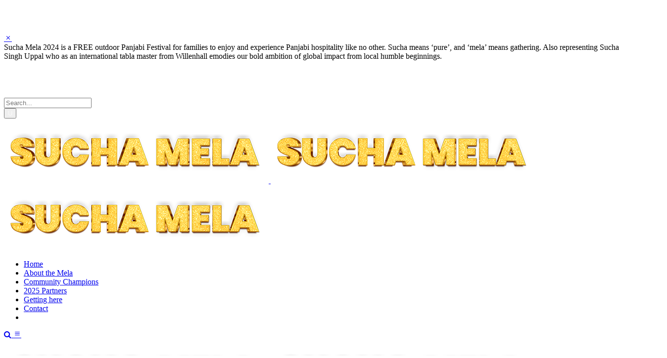

--- FILE ---
content_type: text/html; charset=UTF-8
request_url: https://www.suchamela.com/2017/04/19/ralph-jackson/
body_size: 18917
content:
<!DOCTYPE html>
<html lang="en-GB">
<head>
    	
        <meta charset="UTF-8"/>
        <meta name="format-detection" content="telephone=no">
        <link rel="profile" href="http://gmpg.org/xfn/11"/>
        <link rel="pingback" href="https://www.suchamela.com/xmlrpc.php"/>

	            <meta name="viewport" content="width=device-width,initial-scale=1,user-scalable=no">
			<title>Ralph Jackson &#8211; Sucha Mela Festival </title>
<script type="application/javascript">var qodefCoreAjaxUrl = "https://www.suchamela.com/wp-admin/admin-ajax.php"</script><script type="application/javascript">var QodefAjaxUrl = "https://www.suchamela.com/wp-admin/admin-ajax.php"</script><meta name='robots' content='max-image-preview:large' />
<link rel='dns-prefetch' href='//fonts.googleapis.com' />
<link rel="alternate" type="application/rss+xml" title="Sucha Mela Festival  &raquo; Feed" href="https://www.suchamela.com/feed/" />
<link rel="alternate" type="application/rss+xml" title="Sucha Mela Festival  &raquo; Comments Feed" href="https://www.suchamela.com/comments/feed/" />
<link rel="alternate" type="application/rss+xml" title="Sucha Mela Festival  &raquo; Ralph Jackson Comments Feed" href="https://www.suchamela.com/2017/04/19/ralph-jackson/feed/" />
<link rel="alternate" title="oEmbed (JSON)" type="application/json+oembed" href="https://www.suchamela.com/wp-json/oembed/1.0/embed?url=https%3A%2F%2Fwww.suchamela.com%2F2017%2F04%2F19%2Fralph-jackson%2F" />
<link rel="alternate" title="oEmbed (XML)" type="text/xml+oembed" href="https://www.suchamela.com/wp-json/oembed/1.0/embed?url=https%3A%2F%2Fwww.suchamela.com%2F2017%2F04%2F19%2Fralph-jackson%2F&#038;format=xml" />
<style id='wp-img-auto-sizes-contain-inline-css' type='text/css'>
img:is([sizes=auto i],[sizes^="auto," i]){contain-intrinsic-size:3000px 1500px}
/*# sourceURL=wp-img-auto-sizes-contain-inline-css */
</style>
<style id='wp-emoji-styles-inline-css' type='text/css'>

	img.wp-smiley, img.emoji {
		display: inline !important;
		border: none !important;
		box-shadow: none !important;
		height: 1em !important;
		width: 1em !important;
		margin: 0 0.07em !important;
		vertical-align: -0.1em !important;
		background: none !important;
		padding: 0 !important;
	}
/*# sourceURL=wp-emoji-styles-inline-css */
</style>
<link rel='stylesheet' id='wp-block-library-css' href='https://www.suchamela.com/wp-includes/css/dist/block-library/style.min.css?ver=6.9' type='text/css' media='all' />
<style id='global-styles-inline-css' type='text/css'>
:root{--wp--preset--aspect-ratio--square: 1;--wp--preset--aspect-ratio--4-3: 4/3;--wp--preset--aspect-ratio--3-4: 3/4;--wp--preset--aspect-ratio--3-2: 3/2;--wp--preset--aspect-ratio--2-3: 2/3;--wp--preset--aspect-ratio--16-9: 16/9;--wp--preset--aspect-ratio--9-16: 9/16;--wp--preset--color--black: #000000;--wp--preset--color--cyan-bluish-gray: #abb8c3;--wp--preset--color--white: #ffffff;--wp--preset--color--pale-pink: #f78da7;--wp--preset--color--vivid-red: #cf2e2e;--wp--preset--color--luminous-vivid-orange: #ff6900;--wp--preset--color--luminous-vivid-amber: #fcb900;--wp--preset--color--light-green-cyan: #7bdcb5;--wp--preset--color--vivid-green-cyan: #00d084;--wp--preset--color--pale-cyan-blue: #8ed1fc;--wp--preset--color--vivid-cyan-blue: #0693e3;--wp--preset--color--vivid-purple: #9b51e0;--wp--preset--gradient--vivid-cyan-blue-to-vivid-purple: linear-gradient(135deg,rgb(6,147,227) 0%,rgb(155,81,224) 100%);--wp--preset--gradient--light-green-cyan-to-vivid-green-cyan: linear-gradient(135deg,rgb(122,220,180) 0%,rgb(0,208,130) 100%);--wp--preset--gradient--luminous-vivid-amber-to-luminous-vivid-orange: linear-gradient(135deg,rgb(252,185,0) 0%,rgb(255,105,0) 100%);--wp--preset--gradient--luminous-vivid-orange-to-vivid-red: linear-gradient(135deg,rgb(255,105,0) 0%,rgb(207,46,46) 100%);--wp--preset--gradient--very-light-gray-to-cyan-bluish-gray: linear-gradient(135deg,rgb(238,238,238) 0%,rgb(169,184,195) 100%);--wp--preset--gradient--cool-to-warm-spectrum: linear-gradient(135deg,rgb(74,234,220) 0%,rgb(151,120,209) 20%,rgb(207,42,186) 40%,rgb(238,44,130) 60%,rgb(251,105,98) 80%,rgb(254,248,76) 100%);--wp--preset--gradient--blush-light-purple: linear-gradient(135deg,rgb(255,206,236) 0%,rgb(152,150,240) 100%);--wp--preset--gradient--blush-bordeaux: linear-gradient(135deg,rgb(254,205,165) 0%,rgb(254,45,45) 50%,rgb(107,0,62) 100%);--wp--preset--gradient--luminous-dusk: linear-gradient(135deg,rgb(255,203,112) 0%,rgb(199,81,192) 50%,rgb(65,88,208) 100%);--wp--preset--gradient--pale-ocean: linear-gradient(135deg,rgb(255,245,203) 0%,rgb(182,227,212) 50%,rgb(51,167,181) 100%);--wp--preset--gradient--electric-grass: linear-gradient(135deg,rgb(202,248,128) 0%,rgb(113,206,126) 100%);--wp--preset--gradient--midnight: linear-gradient(135deg,rgb(2,3,129) 0%,rgb(40,116,252) 100%);--wp--preset--font-size--small: 13px;--wp--preset--font-size--medium: 20px;--wp--preset--font-size--large: 36px;--wp--preset--font-size--x-large: 42px;--wp--preset--spacing--20: 0.44rem;--wp--preset--spacing--30: 0.67rem;--wp--preset--spacing--40: 1rem;--wp--preset--spacing--50: 1.5rem;--wp--preset--spacing--60: 2.25rem;--wp--preset--spacing--70: 3.38rem;--wp--preset--spacing--80: 5.06rem;--wp--preset--shadow--natural: 6px 6px 9px rgba(0, 0, 0, 0.2);--wp--preset--shadow--deep: 12px 12px 50px rgba(0, 0, 0, 0.4);--wp--preset--shadow--sharp: 6px 6px 0px rgba(0, 0, 0, 0.2);--wp--preset--shadow--outlined: 6px 6px 0px -3px rgb(255, 255, 255), 6px 6px rgb(0, 0, 0);--wp--preset--shadow--crisp: 6px 6px 0px rgb(0, 0, 0);}:where(.is-layout-flex){gap: 0.5em;}:where(.is-layout-grid){gap: 0.5em;}body .is-layout-flex{display: flex;}.is-layout-flex{flex-wrap: wrap;align-items: center;}.is-layout-flex > :is(*, div){margin: 0;}body .is-layout-grid{display: grid;}.is-layout-grid > :is(*, div){margin: 0;}:where(.wp-block-columns.is-layout-flex){gap: 2em;}:where(.wp-block-columns.is-layout-grid){gap: 2em;}:where(.wp-block-post-template.is-layout-flex){gap: 1.25em;}:where(.wp-block-post-template.is-layout-grid){gap: 1.25em;}.has-black-color{color: var(--wp--preset--color--black) !important;}.has-cyan-bluish-gray-color{color: var(--wp--preset--color--cyan-bluish-gray) !important;}.has-white-color{color: var(--wp--preset--color--white) !important;}.has-pale-pink-color{color: var(--wp--preset--color--pale-pink) !important;}.has-vivid-red-color{color: var(--wp--preset--color--vivid-red) !important;}.has-luminous-vivid-orange-color{color: var(--wp--preset--color--luminous-vivid-orange) !important;}.has-luminous-vivid-amber-color{color: var(--wp--preset--color--luminous-vivid-amber) !important;}.has-light-green-cyan-color{color: var(--wp--preset--color--light-green-cyan) !important;}.has-vivid-green-cyan-color{color: var(--wp--preset--color--vivid-green-cyan) !important;}.has-pale-cyan-blue-color{color: var(--wp--preset--color--pale-cyan-blue) !important;}.has-vivid-cyan-blue-color{color: var(--wp--preset--color--vivid-cyan-blue) !important;}.has-vivid-purple-color{color: var(--wp--preset--color--vivid-purple) !important;}.has-black-background-color{background-color: var(--wp--preset--color--black) !important;}.has-cyan-bluish-gray-background-color{background-color: var(--wp--preset--color--cyan-bluish-gray) !important;}.has-white-background-color{background-color: var(--wp--preset--color--white) !important;}.has-pale-pink-background-color{background-color: var(--wp--preset--color--pale-pink) !important;}.has-vivid-red-background-color{background-color: var(--wp--preset--color--vivid-red) !important;}.has-luminous-vivid-orange-background-color{background-color: var(--wp--preset--color--luminous-vivid-orange) !important;}.has-luminous-vivid-amber-background-color{background-color: var(--wp--preset--color--luminous-vivid-amber) !important;}.has-light-green-cyan-background-color{background-color: var(--wp--preset--color--light-green-cyan) !important;}.has-vivid-green-cyan-background-color{background-color: var(--wp--preset--color--vivid-green-cyan) !important;}.has-pale-cyan-blue-background-color{background-color: var(--wp--preset--color--pale-cyan-blue) !important;}.has-vivid-cyan-blue-background-color{background-color: var(--wp--preset--color--vivid-cyan-blue) !important;}.has-vivid-purple-background-color{background-color: var(--wp--preset--color--vivid-purple) !important;}.has-black-border-color{border-color: var(--wp--preset--color--black) !important;}.has-cyan-bluish-gray-border-color{border-color: var(--wp--preset--color--cyan-bluish-gray) !important;}.has-white-border-color{border-color: var(--wp--preset--color--white) !important;}.has-pale-pink-border-color{border-color: var(--wp--preset--color--pale-pink) !important;}.has-vivid-red-border-color{border-color: var(--wp--preset--color--vivid-red) !important;}.has-luminous-vivid-orange-border-color{border-color: var(--wp--preset--color--luminous-vivid-orange) !important;}.has-luminous-vivid-amber-border-color{border-color: var(--wp--preset--color--luminous-vivid-amber) !important;}.has-light-green-cyan-border-color{border-color: var(--wp--preset--color--light-green-cyan) !important;}.has-vivid-green-cyan-border-color{border-color: var(--wp--preset--color--vivid-green-cyan) !important;}.has-pale-cyan-blue-border-color{border-color: var(--wp--preset--color--pale-cyan-blue) !important;}.has-vivid-cyan-blue-border-color{border-color: var(--wp--preset--color--vivid-cyan-blue) !important;}.has-vivid-purple-border-color{border-color: var(--wp--preset--color--vivid-purple) !important;}.has-vivid-cyan-blue-to-vivid-purple-gradient-background{background: var(--wp--preset--gradient--vivid-cyan-blue-to-vivid-purple) !important;}.has-light-green-cyan-to-vivid-green-cyan-gradient-background{background: var(--wp--preset--gradient--light-green-cyan-to-vivid-green-cyan) !important;}.has-luminous-vivid-amber-to-luminous-vivid-orange-gradient-background{background: var(--wp--preset--gradient--luminous-vivid-amber-to-luminous-vivid-orange) !important;}.has-luminous-vivid-orange-to-vivid-red-gradient-background{background: var(--wp--preset--gradient--luminous-vivid-orange-to-vivid-red) !important;}.has-very-light-gray-to-cyan-bluish-gray-gradient-background{background: var(--wp--preset--gradient--very-light-gray-to-cyan-bluish-gray) !important;}.has-cool-to-warm-spectrum-gradient-background{background: var(--wp--preset--gradient--cool-to-warm-spectrum) !important;}.has-blush-light-purple-gradient-background{background: var(--wp--preset--gradient--blush-light-purple) !important;}.has-blush-bordeaux-gradient-background{background: var(--wp--preset--gradient--blush-bordeaux) !important;}.has-luminous-dusk-gradient-background{background: var(--wp--preset--gradient--luminous-dusk) !important;}.has-pale-ocean-gradient-background{background: var(--wp--preset--gradient--pale-ocean) !important;}.has-electric-grass-gradient-background{background: var(--wp--preset--gradient--electric-grass) !important;}.has-midnight-gradient-background{background: var(--wp--preset--gradient--midnight) !important;}.has-small-font-size{font-size: var(--wp--preset--font-size--small) !important;}.has-medium-font-size{font-size: var(--wp--preset--font-size--medium) !important;}.has-large-font-size{font-size: var(--wp--preset--font-size--large) !important;}.has-x-large-font-size{font-size: var(--wp--preset--font-size--x-large) !important;}
/*# sourceURL=global-styles-inline-css */
</style>

<style id='classic-theme-styles-inline-css' type='text/css'>
/*! This file is auto-generated */
.wp-block-button__link{color:#fff;background-color:#32373c;border-radius:9999px;box-shadow:none;text-decoration:none;padding:calc(.667em + 2px) calc(1.333em + 2px);font-size:1.125em}.wp-block-file__button{background:#32373c;color:#fff;text-decoration:none}
/*# sourceURL=/wp-includes/css/classic-themes.min.css */
</style>
<link rel='stylesheet' id='contact-form-7-css' href='https://usercontent.one/wp/www.suchamela.com/wp-content/plugins/contact-form-7/includes/css/styles.css?ver=6.0.6&media=1749671695' type='text/css' media='all' />
<link rel='stylesheet' id='qi-addons-for-elementor-grid-style-css' href='https://usercontent.one/wp/www.suchamela.com/wp-content/plugins/qi-addons-for-elementor/assets/css/grid.min.css?ver=1.9.1&media=1749671695' type='text/css' media='all' />
<link rel='stylesheet' id='qi-addons-for-elementor-helper-parts-style-css' href='https://usercontent.one/wp/www.suchamela.com/wp-content/plugins/qi-addons-for-elementor/assets/css/helper-parts.min.css?ver=1.9.1&media=1749671695' type='text/css' media='all' />
<link rel='stylesheet' id='qi-addons-for-elementor-style-css' href='https://usercontent.one/wp/www.suchamela.com/wp-content/plugins/qi-addons-for-elementor/assets/css/main.min.css?ver=1.9.1&media=1749671695' type='text/css' media='all' />
<link rel='stylesheet' id='mixtape-qodef-default-style-css' href='https://usercontent.one/wp/www.suchamela.com/wp-content/themes/mixtapewp/style.css?ver=6.9&media=1749671695' type='text/css' media='all' />
<link rel='stylesheet' id='mixtape-qodef-modules-plugins-css' href='https://usercontent.one/wp/www.suchamela.com/wp-content/themes/mixtapewp/assets/css/plugins.min.css?ver=6.9&media=1749671695' type='text/css' media='all' />
<link rel='stylesheet' id='mediaelement-css' href='https://www.suchamela.com/wp-includes/js/mediaelement/mediaelementplayer-legacy.min.css?ver=4.2.17' type='text/css' media='all' />
<link rel='stylesheet' id='wp-mediaelement-css' href='https://www.suchamela.com/wp-includes/js/mediaelement/wp-mediaelement.min.css?ver=6.9' type='text/css' media='all' />
<link rel='stylesheet' id='mixtape-qodef-modules-css' href='https://usercontent.one/wp/www.suchamela.com/wp-content/themes/mixtapewp/assets/css/modules.min.css?ver=6.9&media=1749671695' type='text/css' media='all' />
<style id='mixtape-qodef-modules-inline-css' type='text/css'>
/* generated in /customers/b/7/2/suchamela.com/httpd.www/wp-content/themes/mixtapewp/framework/modules/header/types/header-standard.php headerPerPageStyles function */
.postid-4856.qodef-header-standard .qodef-page-header .qodef-menu-area { border-bottom: none;}

/* generated in /customers/b/7/2/suchamela.com/httpd.www/wp-content/themes/mixtapewp/framework/modules/overlapping-content/functions.php mixtape_qodef_oc_content_top_padding function */
.postid-4856 .qodef-content .qodef-content-inner > .qodef-container .qodef-overlapping-content { padding: 75px 0 105px 0px;}

/* generated in /customers/b/7/2/suchamela.com/httpd.www/wp-content/themes/mixtapewp/framework/modules/footer/functions.php mixtape_qodef_footer_page_styles function */
body.postid-4856 footer { background-color: #000000;}

/* generated in /customers/b/7/2/suchamela.com/httpd.www/wp-content/themes/mixtapewp/functions.php mixtape_qodef_page_padding function */
.postid-4856 .qodef-content .qodef-content-inner > .qodef-container > .qodef-container-inner, .postid-4856 .qodef-content .qodef-content-inner > .qodef-full-width > .qodef-full-width-inner { padding: 75px 0 105px 0;}


.qodef-vertical-align-containers .qodef-position-center:before, .qodef-vertical-align-containers .qodef-position-left:before, .qodef-vertical-align-containers .qodef-position-right:before{
margin-right: 0;
}
/*# sourceURL=mixtape-qodef-modules-inline-css */
</style>
<link rel='stylesheet' id='mixtape-qodef-blog-css' href='https://usercontent.one/wp/www.suchamela.com/wp-content/themes/mixtapewp/assets/css/blog.min.css?ver=6.9&media=1749671695' type='text/css' media='all' />
<link rel='stylesheet' id='qodef-font_awesome-css' href='https://usercontent.one/wp/www.suchamela.com/wp-content/themes/mixtapewp/assets/css/font-awesome/css/font-awesome.min.css?ver=6.9&media=1749671695' type='text/css' media='all' />
<link rel='stylesheet' id='qodef-font_elegant-css' href='https://usercontent.one/wp/www.suchamela.com/wp-content/themes/mixtapewp/assets/css/elegant-icons/style.min.css?ver=6.9&media=1749671695' type='text/css' media='all' />
<link rel='stylesheet' id='qodef-ion_icons-css' href='https://usercontent.one/wp/www.suchamela.com/wp-content/themes/mixtapewp/assets/css/ion-icons/css/ionicons.min.css?ver=6.9&media=1749671695' type='text/css' media='all' />
<link rel='stylesheet' id='qodef-linea_icons-css' href='https://usercontent.one/wp/www.suchamela.com/wp-content/themes/mixtapewp/assets/css/linea-icons/style.css?ver=6.9&media=1749671695' type='text/css' media='all' />
<link rel='stylesheet' id='qodef-simple_line_icons-css' href='https://usercontent.one/wp/www.suchamela.com/wp-content/themes/mixtapewp/assets/css/simple-line-icons/simple-line-icons.css?ver=6.9&media=1749671695' type='text/css' media='all' />
<link rel='stylesheet' id='qodef-dripicons-css' href='https://usercontent.one/wp/www.suchamela.com/wp-content/themes/mixtapewp/assets/css/dripicons/dripicons.css?ver=6.9&media=1749671695' type='text/css' media='all' />
<link rel='stylesheet' id='qodef-ico_moon-css' href='https://usercontent.one/wp/www.suchamela.com/wp-content/themes/mixtapewp/assets/css/icomoon/css/icomoon.css?ver=6.9&media=1749671695' type='text/css' media='all' />
<link rel='stylesheet' id='qodef-linear_icons-css' href='https://usercontent.one/wp/www.suchamela.com/wp-content/themes/mixtapewp/assets/css/linear-icons/style.css?ver=6.9&media=1749671695' type='text/css' media='all' />
<link rel='stylesheet' id='mixtape-qodef-modules-responsive-css' href='https://usercontent.one/wp/www.suchamela.com/wp-content/themes/mixtapewp/assets/css/modules-responsive.min.css?ver=6.9&media=1749671695' type='text/css' media='all' />
<link rel='stylesheet' id='mixtape-qodef-blog-responsive-css' href='https://usercontent.one/wp/www.suchamela.com/wp-content/themes/mixtapewp/assets/css/blog-responsive.min.css?ver=6.9&media=1749671695' type='text/css' media='all' />
<link rel='stylesheet' id='mixtape-qodef-style-dynamic-responsive-css' href='https://usercontent.one/wp/www.suchamela.com/wp-content/themes/mixtapewp/assets/css/style_dynamic_responsive.css?media=1749671695?ver=1718725663' type='text/css' media='all' />
<link rel='stylesheet' id='mixtape-qodef-style-dynamic-css' href='https://usercontent.one/wp/www.suchamela.com/wp-content/themes/mixtapewp/assets/css/style_dynamic.css?media=1749671695?ver=1718725663' type='text/css' media='all' />
<link rel='stylesheet' id='js_composer_front-css' href='https://usercontent.one/wp/www.suchamela.com/wp-content/plugins/js_composer/assets/css/js_composer.min.css?ver=6.7.0&media=1749671695' type='text/css' media='all' />
<link rel='stylesheet' id='mixtape-qodef-google-fonts-css' href='https://fonts.googleapis.com/css?family=Poppins%3A100%2C100italic%2C200%2C200italic%2C300%2C300italic%2C400%2C400italic%2C500%2C500italic%2C600%2C600italic%2C700%2C700italic%2C800%2C800italic%2C900%2C900italic&#038;subset=latin%2Clatin-ext&#038;ver=1.0.0' type='text/css' media='all' />
<link rel='stylesheet' id='select2-css' href='https://usercontent.one/wp/www.suchamela.com/wp-content/themes/mixtapewp/framework/admin/assets/css/select2.min.css?ver=6.9&media=1749671695' type='text/css' media='all' />
<link rel='stylesheet' id='qodef-cpt-dashboard-style-css' href='https://usercontent.one/wp/www.suchamela.com/wp-content/plugins/select-core/core-dashboard/assets/css/core-dashboard.min.css?ver=6.9&media=1749671695' type='text/css' media='all' />
<style id='akismet-widget-style-inline-css' type='text/css'>

			.a-stats {
				--akismet-color-mid-green: #357b49;
				--akismet-color-white: #fff;
				--akismet-color-light-grey: #f6f7f7;

				max-width: 350px;
				width: auto;
			}

			.a-stats * {
				all: unset;
				box-sizing: border-box;
			}

			.a-stats strong {
				font-weight: 600;
			}

			.a-stats a.a-stats__link,
			.a-stats a.a-stats__link:visited,
			.a-stats a.a-stats__link:active {
				background: var(--akismet-color-mid-green);
				border: none;
				box-shadow: none;
				border-radius: 8px;
				color: var(--akismet-color-white);
				cursor: pointer;
				display: block;
				font-family: -apple-system, BlinkMacSystemFont, 'Segoe UI', 'Roboto', 'Oxygen-Sans', 'Ubuntu', 'Cantarell', 'Helvetica Neue', sans-serif;
				font-weight: 500;
				padding: 12px;
				text-align: center;
				text-decoration: none;
				transition: all 0.2s ease;
			}

			/* Extra specificity to deal with TwentyTwentyOne focus style */
			.widget .a-stats a.a-stats__link:focus {
				background: var(--akismet-color-mid-green);
				color: var(--akismet-color-white);
				text-decoration: none;
			}

			.a-stats a.a-stats__link:hover {
				filter: brightness(110%);
				box-shadow: 0 4px 12px rgba(0, 0, 0, 0.06), 0 0 2px rgba(0, 0, 0, 0.16);
			}

			.a-stats .count {
				color: var(--akismet-color-white);
				display: block;
				font-size: 1.5em;
				line-height: 1.4;
				padding: 0 13px;
				white-space: nowrap;
			}
		
/*# sourceURL=akismet-widget-style-inline-css */
</style>
<link rel='stylesheet' id='swiper-css' href='https://usercontent.one/wp/www.suchamela.com/wp-content/plugins/qi-addons-for-elementor/assets/plugins/swiper/8.4.5/swiper.min.css?ver=8.4.5&media=1749671695' type='text/css' media='all' />
<script type="text/javascript" src="https://www.suchamela.com/wp-includes/js/jquery/jquery.min.js?ver=3.7.1" id="jquery-core-js"></script>
<script type="text/javascript" src="https://www.suchamela.com/wp-includes/js/jquery/jquery-migrate.min.js?ver=3.4.1" id="jquery-migrate-js"></script>
<link rel="https://api.w.org/" href="https://www.suchamela.com/wp-json/" /><link rel="alternate" title="JSON" type="application/json" href="https://www.suchamela.com/wp-json/wp/v2/posts/4856" /><link rel="EditURI" type="application/rsd+xml" title="RSD" href="https://www.suchamela.com/xmlrpc.php?rsd" />
<meta name="generator" content="WordPress 6.9" />
<link rel="canonical" href="https://www.suchamela.com/2017/04/19/ralph-jackson/" />
<link rel='shortlink' href='https://www.suchamela.com/?p=4856' />
<style>[class*=" icon-oc-"],[class^=icon-oc-]{speak:none;font-style:normal;font-weight:400;font-variant:normal;text-transform:none;line-height:1;-webkit-font-smoothing:antialiased;-moz-osx-font-smoothing:grayscale}.icon-oc-one-com-white-32px-fill:before{content:"901"}.icon-oc-one-com:before{content:"900"}#one-com-icon,.toplevel_page_onecom-wp .wp-menu-image{speak:none;display:flex;align-items:center;justify-content:center;text-transform:none;line-height:1;-webkit-font-smoothing:antialiased;-moz-osx-font-smoothing:grayscale}.onecom-wp-admin-bar-item>a,.toplevel_page_onecom-wp>.wp-menu-name{font-size:16px;font-weight:400;line-height:1}.toplevel_page_onecom-wp>.wp-menu-name img{width:69px;height:9px;}.wp-submenu-wrap.wp-submenu>.wp-submenu-head>img{width:88px;height:auto}.onecom-wp-admin-bar-item>a img{height:7px!important}.onecom-wp-admin-bar-item>a img,.toplevel_page_onecom-wp>.wp-menu-name img{opacity:.8}.onecom-wp-admin-bar-item.hover>a img,.toplevel_page_onecom-wp.wp-has-current-submenu>.wp-menu-name img,li.opensub>a.toplevel_page_onecom-wp>.wp-menu-name img{opacity:1}#one-com-icon:before,.onecom-wp-admin-bar-item>a:before,.toplevel_page_onecom-wp>.wp-menu-image:before{content:'';position:static!important;background-color:rgba(240,245,250,.4);border-radius:102px;width:18px;height:18px;padding:0!important}.onecom-wp-admin-bar-item>a:before{width:14px;height:14px}.onecom-wp-admin-bar-item.hover>a:before,.toplevel_page_onecom-wp.opensub>a>.wp-menu-image:before,.toplevel_page_onecom-wp.wp-has-current-submenu>.wp-menu-image:before{background-color:#76b82a}.onecom-wp-admin-bar-item>a{display:inline-flex!important;align-items:center;justify-content:center}#one-com-logo-wrapper{font-size:4em}#one-com-icon{vertical-align:middle}.imagify-welcome{display:none !important;}</style><meta name="generator" content="Elementor 3.29.2; features: e_font_icon_svg, additional_custom_breakpoints, e_local_google_fonts; settings: css_print_method-external, google_font-enabled, font_display-swap">
			<style>
				.e-con.e-parent:nth-of-type(n+4):not(.e-lazyloaded):not(.e-no-lazyload),
				.e-con.e-parent:nth-of-type(n+4):not(.e-lazyloaded):not(.e-no-lazyload) * {
					background-image: none !important;
				}
				@media screen and (max-height: 1024px) {
					.e-con.e-parent:nth-of-type(n+3):not(.e-lazyloaded):not(.e-no-lazyload),
					.e-con.e-parent:nth-of-type(n+3):not(.e-lazyloaded):not(.e-no-lazyload) * {
						background-image: none !important;
					}
				}
				@media screen and (max-height: 640px) {
					.e-con.e-parent:nth-of-type(n+2):not(.e-lazyloaded):not(.e-no-lazyload),
					.e-con.e-parent:nth-of-type(n+2):not(.e-lazyloaded):not(.e-no-lazyload) * {
						background-image: none !important;
					}
				}
			</style>
			<meta name="generator" content="Powered by WPBakery Page Builder - drag and drop page builder for WordPress."/>
<meta name="generator" content="Powered by Slider Revolution 6.5.11 - responsive, Mobile-Friendly Slider Plugin for WordPress with comfortable drag and drop interface." />
<link rel="icon" href="https://usercontent.one/wp/www.suchamela.com/wp-content/uploads/2016/09/cropped-Icon-32x32.jpg?media=1749671695" sizes="32x32" />
<link rel="icon" href="https://usercontent.one/wp/www.suchamela.com/wp-content/uploads/2016/09/cropped-Icon-192x192.jpg?media=1749671695" sizes="192x192" />
<link rel="apple-touch-icon" href="https://usercontent.one/wp/www.suchamela.com/wp-content/uploads/2016/09/cropped-Icon-180x180.jpg?media=1749671695" />
<meta name="msapplication-TileImage" content="https://usercontent.one/wp/www.suchamela.com/wp-content/uploads/2016/09/cropped-Icon-270x270.jpg?media=1749671695" />
<script type="text/javascript">function setREVStartSize(e){
			//window.requestAnimationFrame(function() {				 
				window.RSIW = window.RSIW===undefined ? window.innerWidth : window.RSIW;	
				window.RSIH = window.RSIH===undefined ? window.innerHeight : window.RSIH;	
				try {								
					var pw = document.getElementById(e.c).parentNode.offsetWidth,
						newh;
					pw = pw===0 || isNaN(pw) ? window.RSIW : pw;
					e.tabw = e.tabw===undefined ? 0 : parseInt(e.tabw);
					e.thumbw = e.thumbw===undefined ? 0 : parseInt(e.thumbw);
					e.tabh = e.tabh===undefined ? 0 : parseInt(e.tabh);
					e.thumbh = e.thumbh===undefined ? 0 : parseInt(e.thumbh);
					e.tabhide = e.tabhide===undefined ? 0 : parseInt(e.tabhide);
					e.thumbhide = e.thumbhide===undefined ? 0 : parseInt(e.thumbhide);
					e.mh = e.mh===undefined || e.mh=="" || e.mh==="auto" ? 0 : parseInt(e.mh,0);		
					if(e.layout==="fullscreen" || e.l==="fullscreen") 						
						newh = Math.max(e.mh,window.RSIH);					
					else{					
						e.gw = Array.isArray(e.gw) ? e.gw : [e.gw];
						for (var i in e.rl) if (e.gw[i]===undefined || e.gw[i]===0) e.gw[i] = e.gw[i-1];					
						e.gh = e.el===undefined || e.el==="" || (Array.isArray(e.el) && e.el.length==0)? e.gh : e.el;
						e.gh = Array.isArray(e.gh) ? e.gh : [e.gh];
						for (var i in e.rl) if (e.gh[i]===undefined || e.gh[i]===0) e.gh[i] = e.gh[i-1];
											
						var nl = new Array(e.rl.length),
							ix = 0,						
							sl;					
						e.tabw = e.tabhide>=pw ? 0 : e.tabw;
						e.thumbw = e.thumbhide>=pw ? 0 : e.thumbw;
						e.tabh = e.tabhide>=pw ? 0 : e.tabh;
						e.thumbh = e.thumbhide>=pw ? 0 : e.thumbh;					
						for (var i in e.rl) nl[i] = e.rl[i]<window.RSIW ? 0 : e.rl[i];
						sl = nl[0];									
						for (var i in nl) if (sl>nl[i] && nl[i]>0) { sl = nl[i]; ix=i;}															
						var m = pw>(e.gw[ix]+e.tabw+e.thumbw) ? 1 : (pw-(e.tabw+e.thumbw)) / (e.gw[ix]);					
						newh =  (e.gh[ix] * m) + (e.tabh + e.thumbh);
					}
					var el = document.getElementById(e.c);
					if (el!==null && el) el.style.height = newh+"px";					
					el = document.getElementById(e.c+"_wrapper");
					if (el!==null && el) {
						el.style.height = newh+"px";
						el.style.display = "block";
					}
				} catch(e){
					console.log("Failure at Presize of Slider:" + e)
				}					   
			//});
		  };</script>
<noscript><style> .wpb_animate_when_almost_visible { opacity: 1; }</style></noscript><link rel='stylesheet' id='rs-plugin-settings-css' href='https://usercontent.one/wp/www.suchamela.com/wp-content/plugins/revslider/public/assets/css/rs6.css?ver=6.5.11&media=1749671695' type='text/css' media='all' />
<style id='rs-plugin-settings-inline-css' type='text/css'>
#rs-demo-id {}
/*# sourceURL=rs-plugin-settings-inline-css */
</style>
</head>

<body class="wp-singular post-template-default single single-post postid-4856 single-format-quote wp-theme-mixtapewp qodef-core-1.3 qodef-qi--no-touch qi-addons-for-elementor-1.9.1 mixtapewp-ver-2.1  qodef-grid-1300 qodef-header-standard qodef-sticky-header-on-scroll-down-up qodef-default-mobile-header qodef-sticky-up-mobile-header qodef-dropdown-default qodef-dark-header qodef-fullscreen-search qodef-search-fade qodef-side-menu-slide-from-right wpb-js-composer js-comp-ver-6.7.0 vc_responsive elementor-default elementor-kit-8">
<section class="qodef-side-menu right">
	<div class="qodef-side-menu-title">
	<h5>Mixtape.</h5>
</div>	<div class="qodef-close-side-menu-holder">
		<div class="qodef-close-side-menu-holder-inner">
			<a href="#" target="_self" class="qodef-close-side-menu">
				<span aria-hidden="true" class="icon_close"></span>
			</a>
		</div>
	</div>
	<div id="text-7" class="widget qodef-sidearea widget_text">			<div class="textwidget">Sucha Mela 2024 is a FREE outdoor Panjabi Festival for families to enjoy and experience Panjabi hospitality like no other. Sucha means ‘pure’, and ‘mela’ means gathering. Also representing Sucha Singh Uppal who as an international tabla master from Willenhall emodies our bold ambition of global impact from local humble beginnings.

<div class="vc_empty_space"   style="height: 34px"><span class="vc_empty_space_inner"></span></div></div>
		</div>
        <a class="qodef-social-icon-widget-holder" data-hover-color="#8a8a8a" style="color: #ffffff;font-size: 18px" href="https://www.instagram.com/sucha.mela" target="_blank">
			<span class="qodef-social-icon-widget social_instagram"></span>        </a>
		
        <a class="qodef-social-icon-widget-holder" data-hover-color="#8a8a8a" style="color: #ffffff;font-size: 18px" href="https://www.facebook.com/suchamela" target="_blank">
			<span class="qodef-social-icon-widget social_facebook"></span>        </a>
		
        <a class="qodef-social-icon-widget-holder" data-hover-color="#8a8a8a" style="color: #ffffff;font-size: 18px" href="https://www.tiktok.com/@suchamela" target="_blank">
			<span class="qodef-social-icon-widget social_tumblr"></span>        </a>
		</section>

<div class="qodef-wrapper">
    <div class="qodef-wrapper-inner">
      
        <div class="qodef-fullscreen-search-holder">
    <div class="qodef-fullscreen-search-close-container">
        <div class="qodef-search-close-holder">
            <a class="qodef-fullscreen-search-close" href="javascript:void(0)">
				<span aria-hidden="true" class="qodef-icon-font-elegant icon_close "></span>            </a>
        </div>
    </div>
    <div class="qodef-fullscreen-search-table">
        <div class="qodef-fullscreen-search-cell">
            <div class="qodef-fullscreen-search-inner">
                <form action="https://www.suchamela.com/" class="qodef-fullscreen-search-form" method="get">
                    <div class="qodef-form-holder">
                        <div class="qodef-field-holder">
                            <input type="text" name="s" class="qodef-search-field" autocomplete="off" placeholder="Search..."/>
                            <div class="qodef-line"></div>
                            <input type="submit" class="qodef-search-submit" value="&#x55;"/>
                        </div>
                    </div>
                </form>
            </div>
        </div>
    </div>
</div>
<header class="qodef-page-header">
        <div class="qodef-menu-area">
        			            <div class="qodef-vertical-align-containers">
                <div class="qodef-position-left">
					<div class="qodef-position-left-inner">
                        
<div class="qodef-logo-wrapper">
    <a href="https://www.suchamela.com/" style="height: 65px;">
        <img class="qodef-normal-logo" src="https://usercontent.one/wp/www.suchamela.com/wp-content/uploads/2024/04/SMPINLOG.png?media=1749671695" alt="logo"/>
        <img class="qodef-dark-logo" src="https://usercontent.one/wp/www.suchamela.com/wp-content/uploads/2024/04/SMPINLOG.png?media=1749671695" alt="dark logoo"/>        <img class="qodef-light-logo" src="https://usercontent.one/wp/www.suchamela.com/wp-content/uploads/2024/04/SMPINLOG.png?media=1749671695" alt="light logo"/>    </a>
</div>

                    </div>
                </div>
                <div class="qodef-position-right">
                    <div class="qodef-position-right-inner">
                        
<nav class="qodef-main-menu qodef-drop-down qodef-default-nav">
    <ul id="menu-home-sucha-mela" class="clearfix"><li id="nav-menu-item-8537" class="menu-item menu-item-type-post_type menu-item-object-page menu-item-home qodef-menu-narrow qodef-wide-background"><a href="https://www.suchamela.com/"><span class="qodef-item-outer"><span class="qodef-item-inner"><span class="qodef-item-text">Home</span></span><span class="plus"></span></span></a></li>
<li id="nav-menu-item-8538" class="menu-item menu-item-type-post_type menu-item-object-page qodef-menu-narrow qodef-wide-background"><a href="https://www.suchamela.com/about/"><span class="qodef-item-outer"><span class="qodef-item-inner"><span class="qodef-item-text">About the Mela</span></span><span class="plus"></span></span></a></li>
<li id="nav-menu-item-8820" class="menu-item menu-item-type-post_type menu-item-object-page qodef-menu-narrow qodef-wide-background"><a href="https://www.suchamela.com/communitychampions/"><span class="qodef-item-outer"><span class="qodef-item-inner"><span class="qodef-item-text">Community Champions</span></span><span class="plus"></span></span></a></li>
<li id="nav-menu-item-8821" class="menu-item menu-item-type-post_type menu-item-object-page qodef-menu-narrow qodef-wide-background"><a href="https://www.suchamela.com/2025-partners/"><span class="qodef-item-outer"><span class="qodef-item-inner"><span class="qodef-item-text">2025 Partners</span></span><span class="plus"></span></span></a></li>
<li id="nav-menu-item-8550" class="menu-item menu-item-type-post_type menu-item-object-page qodef-menu-narrow qodef-wide-background"><a href="https://www.suchamela.com/gettinghere/"><span class="qodef-item-outer"><span class="qodef-item-inner"><span class="qodef-item-text">Getting here</span></span><span class="plus"></span></span></a></li>
<li id="nav-menu-item-8548" class="menu-item menu-item-type-post_type menu-item-object-page qodef-menu-narrow qodef-wide-background"><a href="https://www.suchamela.com/contact-2/"><span class="qodef-item-outer"><span class="qodef-item-inner"><span class="qodef-item-text">Contact</span></span><span class="plus"></span></span></a></li>
</ul></nav>

                                                    		        <a 			data-icon-close-same-position="yes"						class="qodef-search-opener" href="javascript:void(0)">
			<i class="qodef-icon-font-awesome fa fa-search "></i>			        </a>
							        <a class="qodef-side-menu-button-opener normal"  href="javascript:void(0)">
			<span aria-hidden="true" class="qodef-icon-font-elegant icon_menu " ></span>        </a>
			                                            </div>
                </div>
            </div>
            </div>
        
<div class="qodef-sticky-header">
        <div class="qodef-sticky-holder">
                <div class=" qodef-vertical-align-containers">
                <div class="qodef-position-left">
                    <div class="qodef-position-left-inner">
                        
<div class="qodef-logo-wrapper">
    <a href="https://www.suchamela.com/" style="height: 65px;">
        <img class="qodef-normal-logo" src="https://usercontent.one/wp/www.suchamela.com/wp-content/uploads/2024/04/SMPINLOG.png?media=1749671695" alt="logo"/>
        <img class="qodef-dark-logo" src="https://usercontent.one/wp/www.suchamela.com/wp-content/uploads/2024/04/SMPINLOG.png?media=1749671695" alt="dark logoo"/>        <img class="qodef-light-logo" src="https://usercontent.one/wp/www.suchamela.com/wp-content/uploads/2024/04/SMPINLOG.png?media=1749671695" alt="light logo"/>    </a>
</div>

                    </div>
                </div>
                <div class="qodef-position-right">
                    <div class="qodef-position-right-inner">
						
<nav class="qodef-main-menu qodef-drop-down qodef-sticky-nav">
    <ul id="menu-home-sucha-mela-1" class="clearfix"><li id="sticky-nav-menu-item-8537" class="menu-item menu-item-type-post_type menu-item-object-page menu-item-home qodef-menu-narrow qodef-wide-background"><a href="https://www.suchamela.com/"><span class="qodef-item-outer"><span class="qodef-item-inner"><span class="qodef-item-text">Home</span></span><span class="plus"></span></span></a></li>
<li id="sticky-nav-menu-item-8538" class="menu-item menu-item-type-post_type menu-item-object-page qodef-menu-narrow qodef-wide-background"><a href="https://www.suchamela.com/about/"><span class="qodef-item-outer"><span class="qodef-item-inner"><span class="qodef-item-text">About the Mela</span></span><span class="plus"></span></span></a></li>
<li id="sticky-nav-menu-item-8820" class="menu-item menu-item-type-post_type menu-item-object-page qodef-menu-narrow qodef-wide-background"><a href="https://www.suchamela.com/communitychampions/"><span class="qodef-item-outer"><span class="qodef-item-inner"><span class="qodef-item-text">Community Champions</span></span><span class="plus"></span></span></a></li>
<li id="sticky-nav-menu-item-8821" class="menu-item menu-item-type-post_type menu-item-object-page qodef-menu-narrow qodef-wide-background"><a href="https://www.suchamela.com/2025-partners/"><span class="qodef-item-outer"><span class="qodef-item-inner"><span class="qodef-item-text">2025 Partners</span></span><span class="plus"></span></span></a></li>
<li id="sticky-nav-menu-item-8550" class="menu-item menu-item-type-post_type menu-item-object-page qodef-menu-narrow qodef-wide-background"><a href="https://www.suchamela.com/gettinghere/"><span class="qodef-item-outer"><span class="qodef-item-inner"><span class="qodef-item-text">Getting here</span></span><span class="plus"></span></span></a></li>
<li id="sticky-nav-menu-item-8548" class="menu-item menu-item-type-post_type menu-item-object-page qodef-menu-narrow qodef-wide-background"><a href="https://www.suchamela.com/contact-2/"><span class="qodef-item-outer"><span class="qodef-item-inner"><span class="qodef-item-text">Contact</span></span><span class="plus"></span></span></a></li>
</ul></nav>

															<div id="qodef_side_area_opener-3" class="widget widget_qodef_side_area_opener qodef-sticky-right">        <a class="qodef-side-menu-button-opener normal"  href="javascript:void(0)">
			<span aria-hidden="true" class="qodef-icon-font-elegant icon_menu " ></span>        </a>
		</div>							                    </div>
                </div>
            </div>
                </div>
</div>

</header>


<header class="qodef-mobile-header">
    <div class="qodef-mobile-header-inner">
                <div class="qodef-mobile-header-holder">
            <div class="qodef-grid">
                <div class="qodef-vertical-align-containers">
                                            <div class="qodef-mobile-menu-opener">
                            <a href="javascript:void(0)">
                    <span class="qodef-mobile-opener-icon-holder">
                        <i class="qodef-icon-font-awesome fa fa-bars "></i>                    </span>
                            </a>
                        </div>
                                                                <div class="qodef-position-center">
                            <div class="qodef-position-center-inner">
                                
<div class="qodef-mobile-logo-wrapper">
    <a href="https://www.suchamela.com/" style="height: 65px">
        <img src="https://usercontent.one/wp/www.suchamela.com/wp-content/uploads/2024/04/SMPINLOG.png?media=1749671695" alt="mobile logo"/>
    </a>
</div>

                            </div>
                        </div>
                                        <div class="qodef-position-right">
                        <div class="qodef-position-right-inner">
                                                    </div>
                    </div>
                </div> <!-- close .qodef-vertical-align-containers -->
            </div>
        </div>
        
    <nav class="qodef-mobile-nav" role="navigation" aria-label="Mobile Menu">
        <div class="qodef-grid">
			<ul id="menu-home-sucha-mela-2" class=""><li id="mobile-menu-item-8537" class="menu-item menu-item-type-post_type menu-item-object-page menu-item-home "><a href="https://www.suchamela.com/" class=""><span>Home</span></a></li>
<li id="mobile-menu-item-8538" class="menu-item menu-item-type-post_type menu-item-object-page "><a href="https://www.suchamela.com/about/" class=""><span>About the Mela</span></a></li>
<li id="mobile-menu-item-8820" class="menu-item menu-item-type-post_type menu-item-object-page "><a href="https://www.suchamela.com/communitychampions/" class=""><span>Community Champions</span></a></li>
<li id="mobile-menu-item-8821" class="menu-item menu-item-type-post_type menu-item-object-page "><a href="https://www.suchamela.com/2025-partners/" class=""><span>2025 Partners</span></a></li>
<li id="mobile-menu-item-8550" class="menu-item menu-item-type-post_type menu-item-object-page "><a href="https://www.suchamela.com/gettinghere/" class=""><span>Getting here</span></a></li>
<li id="mobile-menu-item-8548" class="menu-item menu-item-type-post_type menu-item-object-page "><a href="https://www.suchamela.com/contact-2/" class=""><span>Contact</span></a></li>
</ul>        </div>
    </nav>

    </div>
</header> <!-- close .qodef-mobile-header -->



                    <a id='qodef-back-to-top'  href='#'>
                <span class="qodef-icon-stack">
                     <span aria-hidden="true" class="qodef-icon-font-elegant arrow_triangle-up "></span>                </span>
            </a>
        
        
        <div class="qodef-content" >
                        <div class="qodef-content-inner">
    <div class="qodef-title qodef--type qodef-content-left-alignment qodef-title-small-text-size qodef-animation-no qodef-title-in-grid qodef-title-without-border" style="height:200px;" data-height="200" >
        <div class="qodef-title-image">        </div>
        <div class="qodef-title-holder" style="height:200px;">
            <div class="qodef-container clearfix">
                <div class="qodef-container-inner">
                    <div class="qodef-title-subtitle-holder" style="">
                        <div class="qodef-title-subtitle-holder-inner">
														                            <h1 >
                                <span>Blog</span></h1>
                        </div>
                    </div>
                </div>
            </div>
        </div>
    </div>

	<div class="qodef-container">
				<div class="qodef-container-inner">
				<div class="qodef-two-columns-75-25 clearfix">
		<div class="qodef-column1 qodef-content-left-from-sidebar">
			<div class="qodef-column-inner">
				<div class="qodef-blog-holder qodef-blog-single">
					<article id="post-4856" class="post-4856 post type-post status-publish format-quote has-post-thumbnail hentry category-festivals tag-lyrics tag-music tag-reviews post_format-post-format-quote">
    <div class="qodef-post-content">
        <div class="qodef-post-text" style="background-image: url(https://usercontent.one/wp/www.suchamela.com/wp-content/themes/mixtapewp/assets/img/quote-mark.png?media=1749671695)">
            <div class="qodef-post-text-inner clearfix">
                <h3 class="qodef-post-title">
                    <a href="https://www.suchamela.com/2017/04/19/ralph-jackson/" title="Ralph Jackson">The most important things are not things, so we’ll design experiences.</a>
                </h3>
                <span class="qodef-quote-author"> Ralph Jackson</span>
            </div>
        </div>
        <div class="qodef-post-info">
			<div class="qodef-post-info-date">19 April 2017</div><div class="qodef-post-info-category">
	<a href="https://www.suchamela.com/category/festivals/" rel="category tag">Festivals</a></div>        </div>
		<div class="vc_row wpb_row vc_row-fluid qodef-section qodef-content-aligment-left" style=""><div class="clearfix qodef-full-section-inner"><div class="wpb_column vc_column_container vc_col-sm-12"><div class="vc_column-inner"><div class="wpb_wrapper">
	<div class="wpb_text_column wpb_content_element " >
		<div class="wpb_wrapper">
			<p><span style="color: #8a8a8a;">Alienum phaedrum torquatos nec eu, vis detraxit periculis ex, nihil expetendis in mei. Mei an pericula euripidis, hinc partem ei est. Eos ei nisl graecis, vix aperiri consequat an. Eius lorem tincidunt vix at, vel pertinax sensibus id, error epicurei mea et. Mea facilisis urbanitas moderatius id. Vis ei rationibus definiebas, eu qui purto zril laoreet. Ex error omnium interpretaris pro, alia illum ea vim. Lorem ipsum dolor sit amet, te ridens.</span></p>

		</div>
	</div>

<blockquote class="qodef-blockquote-shortcode"  >
	<p class="qodef-blockquote-text">
		<span>Donec quam felis, ultricies nec, pellentesque eu, pretium quis, sem. Nulla consequat massa quis enim. Donec pede justo, fringilla vel, aliquet nec, vulputate eget, arcu. In enim justo, rhoncus ut, imperdiet a, venenatis vitae, justo. Nullam dictum felis eu pede mollis pretium. Integer tincidunt.</span>
	</p>
</blockquote>
	<div class="wpb_text_column wpb_content_element " >
		<div class="wpb_wrapper">
			<p><span style="color: #8a8a8a;">Alienum phaedrum torquatos nec eu, vis detraxit periculis ex, nihil expetendis in mei. Mei an pericula euripidis, hinc partem ei est. Eos ei nisl graecis, vix aperiri consequat an. Eius lorem tincidunt vix at, vel pertinax sensibus id, error epicurei mea et. Mea facilisis urbanitas moderatius id. Vis ei rationibus definiebas, eu qui purto zril laoreet. Ex error omnium interpretaris pro, alia illum ea vim. Lorem ipsum dolor sit amet, te ridens gloriatur temporibus qui, per enim veritus probatus ad.</span></p>

		</div>
	</div>
</div></div></div></div></div>
				            <div class="qodef-post-info-bottom">
                <div class="qodef-post-info-bottom-left">
                    <div class="qodef-post-info-top">
						<a href="https://www.suchamela.com/tag/lyrics/" rel="tag">Lyrics</a>, <a href="https://www.suchamela.com/tag/music/" rel="tag">Music</a>, <a href="https://www.suchamela.com/tag/reviews/" rel="tag">Reviews</a>                    </div>
                </div>
                <div class="qodef-post-info-bottom-right">
						<div class ="qodef-blog-share">
		<div class="qodef-social-share-holder qodef-list">
    <span class="qodef-social-share-title">Share:</span>
    <ul>
        <li class="qodef-facebook-share">
    <a class="qodef-share-link" href="#" onclick="window.open('http://www.facebook.com/sharer.php?u=https%3A%2F%2Fwww.suchamela.com%2F2017%2F04%2F19%2Fralph-jackson%2F', 'sharer', 'toolbar=0,status=0,width=620,height=280');">
		            <span class="qodef-social-network-icon qodef-icon-font-awesome fa fa-facebook"></span>
		    </a>
</li><li class="qodef-twitter-share">
    <a class="qodef-share-link" href="#" onclick="window.open('https://twitter.com/intent/tweet?text=Alienum+phaedrum+torquatos+nec+eu%2C+vis+detraxit+periculis+ex%2C+nihil+expetendis+in+mei.+Mei+an+pericula+euripidis%2C+ https://www.suchamela.com/2017/04/19/ralph-jackson/', 'popupwindow', 'scrollbars=yes,width=800,height=400');">
		            <span class="qodef-social-network-icon qodef-icon-font-awesome fa fa-twitter"></span>
		    </a>
</li><li class="qodef-linkedin-share">
    <a class="qodef-share-link" href="#" onclick="popUp=window.open('http://linkedin.com/shareArticle?mini=true&amp;url=https%3A%2F%2Fwww.suchamela.com%2F2017%2F04%2F19%2Fralph-jackson%2F&amp;title=Ralph+Jackson', 'popupwindow', 'scrollbars=yes,width=800,height=400');popUp.focus();return false;">
		            <span class="qodef-social-network-icon qodef-icon-font-awesome fa fa-linkedin"></span>
		    </a>
</li><li class="qodef-tumblr-share">
    <a class="qodef-share-link" href="#" onclick="popUp=window.open('http://www.tumblr.com/share/link?url=https%3A%2F%2Fwww.suchamela.com%2F2017%2F04%2F19%2Fralph-jackson%2F&amp;name=Ralph+Jackson&amp;description=Alienum+phaedrum+torquatos+nec+eu%2C+vis+detraxit+periculis+ex%2C+nihil+expetendis+in+mei.+Mei+an+pericula+euripidis%2C+hinc+partem+ei+est.+Eos+ei+nisl+graecis%2C+vix+aperiri+consequat+an.+Eius+lorem+tincidunt+vix+at%2C+vel+pertinax+sensibus+id%2C+error+epicurei+mea+et.+Mea+facilisis+urbanitas+moderatius+id.+Vis+ei+rationibus+definiebas%2C+eu+qui+purto+zril+laoreet.+Ex+error+omnium+interpretaris+pro%2C+alia+illum+ea+vim.+Lorem+ipsum+dolor+sit+amet%2C+te+ridens+gloriatur+temporibus+qui%2C+per+enim+veritus+probatus+ad.+Quo+eu+etiam+exerci+dolore%2C+usu+ne+omnes+referrentur.+Ex+eam+diceret+denique%2C+ut+legimus+similique+vix%2C+te+equidem+apeirian+definitionem+eos.+Ei+movet+elitr+mea.+Vis+legendos+conceptam+ad.+Fabulas+vituperata+sadipscing+ei+quo%2C+altera+numquam+est+in.', 'popupwindow', 'scrollbars=yes,width=800,height=400');popUp.focus();return false;">
		            <span class="qodef-social-network-icon qodef-icon-font-awesome fa fa-tumblr"></span>
		    </a>
</li><li class="qodef-pinterest-share">
    <a class="qodef-share-link" href="#" onclick="popUp=window.open('https://pinterest.com/pin/create/button/?url=https%3A%2F%2Fwww.suchamela.com%2F2017%2F04%2F19%2Fralph-jackson%2F&amp;description=ralph-jackson&amp;media=https%3A%2F%2Fwww.suchamela.com%2Fwp-content%2Fuploads%2F2017%2F04%2Fblog-img-7.jpg', 'popupwindow', 'scrollbars=yes,width=800,height=400');popUp.focus();return false;">
		            <span class="qodef-social-network-icon qodef-icon-font-awesome fa fa-pinterest"></span>
		    </a>
</li>    </ul>
</div>	</div>
                </div>
            </div>
		    </div>
</article>
	<div class="qodef-author-description">
		<div class="qodef-author-description-inner">
			<div class="qodef-author-description-image">
				<img alt='' src='https://secure.gravatar.com/avatar/7c898e6017798ef97eeef342e4a51bbdaa514b71531c1b7d0a432d6fe674ec9f?s=130&#038;d=mm&#038;r=g' class='avatar avatar-130 photo' height='130' width='130' />			</div>
			<div class="qodef-author-description-text-holder">
				<h4 class="qodef-author-name">
					Written By: suchamela				</h4>
															</div>
		</div>
	</div>
    <div class="qodef-comment-holder clearfix" id="comments">
        <div class="qodef-comment-number">
            <div class="qodef-comment-number-inner">
                <h3> Comments: 2 </h3>
            </div>
        </div>
        <div class="qodef-comments">
			                <ul class="qodef-comment-list">
					
    <li class="comment even thread-even depth-1">
        <div class="qodef-comment clearfix">
			                <div class="qodef-comment-image"> <img alt='' src='https://secure.gravatar.com/avatar/f96a2da2307ea6df97458c71310c60ebf0786b5fb09ecf3b036ee199ee1debb3?s=110&#038;d=mm&#038;r=g' class='avatar avatar-110 photo' height='110' width='110' /> </div>
			            <div class="qodef-comment-text">
                <div class="qodef-comment-info">
                    <h4 class="qodef-comment-name">
												Tom Willis                    </h4>
                    <span class="qodef-reply-edit-holder">
						<a rel="nofollow" class="comment-reply-link" href="https://www.suchamela.com/2017/04/19/ralph-jackson/?replytocom=68#respond" data-commentid="68" data-postid="4856" data-belowelement="comment-68" data-respondelement="respond" data-replyto="Reply to Tom Willis" aria-label="Reply to Tom Willis">Reply</a>					</span>
                    <span class="qodef-comment-date">21 April 201715:03</span>
                </div>
				                    <div class="qodef-text-holder" id="comment-68">
						<p>Lorem ipsum dolor sit amet, consectetuer adipiscing elit. Aenean commodo ligula eget dolor. Aenean massa. Cum sociis Theme natoque penatibus et magnis dis parturient montes, nascetur ridiculus mus.</p>
                    </div>
				            </div>
        </div>
		
		<ul class="children">

    <li class="comment odd alt depth-2">
        <div class="qodef-comment clearfix">
			                <div class="qodef-comment-image"> <img alt='' src='https://secure.gravatar.com/avatar/23c7aaa3c22ce298a5894280987eb4c2073453c3949427dde3075c0a87fb087b?s=110&#038;d=mm&#038;r=g' class='avatar avatar-110 photo' height='110' width='110' /> </div>
			            <div class="qodef-comment-text">
                <div class="qodef-comment-info">
                    <h4 class="qodef-comment-name">
												Laura Doe                    </h4>
                    <span class="qodef-reply-edit-holder">
						<a rel="nofollow" class="comment-reply-link" href="https://www.suchamela.com/2017/04/19/ralph-jackson/?replytocom=69#respond" data-commentid="69" data-postid="4856" data-belowelement="comment-69" data-respondelement="respond" data-replyto="Reply to Laura Doe" aria-label="Reply to Laura Doe">Reply</a>					</span>
                    <span class="qodef-comment-date">21 April 201715:03</span>
                </div>
				                    <div class="qodef-text-holder" id="comment-69">
						<p>Donec quam felis, ultricies nec, pellentesque eu, pretium quis, sem. Nulla consequat massa quis enim. Donec pede justo, fringilla vel, aliquet nec, vulputate eget, arcu. In enim justo.</p>
                    </div>
				            </div>
        </div>
		
		</li><!-- #comment-## -->
</ul><!-- .children -->
</li><!-- #comment-## -->
                </ul>
						        </div>
    </div>
		    <div class="qodef-comment-form">
			<div id="respond" class="comment-respond">
		<h3 id="reply-title" class="comment-reply-title">Leave a Reply <small><a rel="nofollow" id="cancel-comment-reply-link" href="/2017/04/19/ralph-jackson/#respond" style="display:none;">Cancel Reply</a></small></h3><form action="https://www.suchamela.com/wp-comments-post.php" method="post" id="commentform" class="comment-form"><textarea id="comment" placeholder="Comment" name="comment" cols="45" rows="8" aria-required="true"></textarea><div class="qodef-three-columns clearfix"><div class="qodef-three-columns-inner clearfix"><div class="qodef-column"><div class="qodef-column-inner"><input id="author" name="author" placeholder="Your name" type="text" value="" aria-required='true' /></div></div>
<div class="qodef-column"><div class="qodef-column-inner"><input id="email" name="email" placeholder="E-mail" type="text" value="" aria-required='true' /></div></div>
<div class="qodef-column"><div class="qodef-column-inner"><input id="url" name="url" type="text" placeholder="Website" value="" /></div></div></div></div>
<p class="comment-form-cookies-consent"><input id="wp-comment-cookies-consent" name="wp-comment-cookies-consent" type="checkbox" value="yes"  /><label for="wp-comment-cookies-consent">Save my name, email, and website in this browser for the next time I comment.</label></p>
	<script>document.addEventListener("DOMContentLoaded", function() { setTimeout(function(){ var e=document.getElementById("cf-turnstile-c-1901759831"); e&&!e.innerHTML.trim()&&(turnstile.remove("#cf-turnstile-c-1901759831"), turnstile.render("#cf-turnstile-c-1901759831", {sitekey:"0x4AAAAAABcxPdG6yi8rG8lK"})); }, 0); });</script>
	<p class="form-submit"><span id="cf-turnstile-c-1901759831" class="cf-turnstile cf-turnstile-comments" data-action="wordpress-comment" data-callback="turnstileCommentCallback" data-sitekey="0x4AAAAAABcxPdG6yi8rG8lK" data-theme="light" data-language="auto" data-appearance="always" data-size="normal" data-retry="auto" data-retry-interval="1000"></span><br class="cf-turnstile-br cf-turnstile-br-comments"><span class="cf-turnstile-comment" style="pointer-events: none; opacity: 0.5;"><input type="submit" name="submit" value="Submit"  class="qodef-btn qodef-btn-medium qodef-btn-solid"   /></span><script type="text/javascript">document.addEventListener("DOMContentLoaded", function() { document.body.addEventListener("click", function(event) { if (event.target.matches(".comment-reply-link, #cancel-comment-reply-link")) { turnstile.reset(".comment-form .cf-turnstile"); } }); });</script> <input type='hidden' name='comment_post_ID' value='4856' id='comment_post_ID' />
<input type='hidden' name='comment_parent' id='comment_parent' value='0' />
</p><p style="display: none;"><input type="hidden" id="akismet_comment_nonce" name="akismet_comment_nonce" value="f5bcc7d621" /></p><p style="display: none !important;" class="akismet-fields-container" data-prefix="ak_"><label>&#916;<textarea name="ak_hp_textarea" cols="45" rows="8" maxlength="100"></textarea></label><input type="hidden" id="ak_js_1" name="ak_js" value="95"/><script>document.getElementById( "ak_js_1" ).setAttribute( "value", ( new Date() ).getTime() );</script></p></form>	</div><!-- #respond -->
	    </div>
							


				</div>
			</div>
		</div>
		<div class="qodef-column2">
			<div class="qodef-column-inner">
    <aside class="qodef-sidebar">
        <div id="search-2" class="widget widget_search"><form method="get" id="searchform" action="https://www.suchamela.com/">
	 <div class="qodef-search-wrapper">
		<input type="text" value="" placeholder="Search..." name="s" id="s" />
		<input type="submit" id="searchsubmit" value="&#xf002;" />
	</div>
</form></div><h4 class="qodef-widget-title">Recent Posts</h4><div class="widget qodef-latest-posts-widget"><div class="qodef-blog-list-holder qodef-image-in-box " data-next-page= "2" data-order-by= "title" data-order= "ASC" data-number= "3" data-title-tag= "h5" data-box-shadow= "no" data-load-more-skin= "dark" data-type= "image_in_box" data-max-num-pages = 13>
    <ul class="qodef-blog-list">
		<li class="qodef-blog-list-item clearfix">
	<div class="qodef-blog-list-item-inner">
		<div class="qodef-item-image clearfix">
			<a href="https://www.suchamela.com/2017/04/19/a-team-that-matters/">
				<img width="1300" height="800" src="https://usercontent.one/wp/www.suchamela.com/wp-content/uploads/2017/04/blog-post-img-4.jpg?media=1749671695" class="attachment-full size-full wp-post-image" alt="d" decoding="async" srcset="https://usercontent.one/wp/www.suchamela.com/wp-content/uploads/2017/04/blog-post-img-4.jpg?media=1749671695 1300w, https://usercontent.one/wp/www.suchamela.com/wp-content/uploads/2017/04/blog-post-img-4-300x185.jpg?media=1749671695 300w, https://usercontent.one/wp/www.suchamela.com/wp-content/uploads/2017/04/blog-post-img-4-1024x630.jpg?media=1749671695 1024w, https://usercontent.one/wp/www.suchamela.com/wp-content/uploads/2017/04/blog-post-img-4-768x473.jpg?media=1749671695 768w" sizes="(max-width: 1300px) 100vw, 1300px" />				
			</a>
		</div>
		<div class="qodef-item-text-holder">
			<h5 class="qodef-item-title ">
				<a href="https://www.suchamela.com/2017/04/19/a-team-that-matters/" >
					A Team That Matters				</a>
			</h5>
			<div class="qodef-item-info-section">
				<div class="qodef-post-info-date">19 April 2017</div>			</div>
		</div>
	</div>	
</li>
<li class="qodef-blog-list-item clearfix">
	<div class="qodef-blog-list-item-inner">
		<div class="qodef-item-image clearfix">
			<a href="https://www.suchamela.com/2017/04/19/best-bands/">
				<img width="1300" height="800" src="https://usercontent.one/wp/www.suchamela.com/wp-content/uploads/2017/04/blog-img-10.jpg?media=1749671695" class="attachment-full size-full wp-post-image" alt="a" decoding="async" srcset="https://usercontent.one/wp/www.suchamela.com/wp-content/uploads/2017/04/blog-img-10.jpg?media=1749671695 1300w, https://usercontent.one/wp/www.suchamela.com/wp-content/uploads/2017/04/blog-img-10-300x185.jpg?media=1749671695 300w, https://usercontent.one/wp/www.suchamela.com/wp-content/uploads/2017/04/blog-img-10-1024x630.jpg?media=1749671695 1024w, https://usercontent.one/wp/www.suchamela.com/wp-content/uploads/2017/04/blog-img-10-768x473.jpg?media=1749671695 768w" sizes="(max-width: 1300px) 100vw, 1300px" />				
			</a>
		</div>
		<div class="qodef-item-text-holder">
			<h5 class="qodef-item-title ">
				<a href="https://www.suchamela.com/2017/04/19/best-bands/" >
					Best Bands				</a>
			</h5>
			<div class="qodef-item-info-section">
				<div class="qodef-post-info-date">19 April 2017</div>			</div>
		</div>
	</div>	
</li>
<li class="qodef-blog-list-item clearfix">
	<div class="qodef-blog-list-item-inner">
		<div class="qodef-item-image clearfix">
			<a href="https://www.suchamela.com/2017/04/19/captivating-and-creative/">
				<img width="1300" height="800" src="https://usercontent.one/wp/www.suchamela.com/wp-content/uploads/2017/04/blog-post-img-3.jpg?media=1749671695" class="attachment-full size-full wp-post-image" alt="d" decoding="async" srcset="https://usercontent.one/wp/www.suchamela.com/wp-content/uploads/2017/04/blog-post-img-3.jpg?media=1749671695 1300w, https://usercontent.one/wp/www.suchamela.com/wp-content/uploads/2017/04/blog-post-img-3-300x185.jpg?media=1749671695 300w, https://usercontent.one/wp/www.suchamela.com/wp-content/uploads/2017/04/blog-post-img-3-1024x630.jpg?media=1749671695 1024w, https://usercontent.one/wp/www.suchamela.com/wp-content/uploads/2017/04/blog-post-img-3-768x473.jpg?media=1749671695 768w" sizes="(max-width: 1300px) 100vw, 1300px" />				
			</a>
		</div>
		<div class="qodef-item-text-holder">
			<h5 class="qodef-item-title ">
				<a href="https://www.suchamela.com/2017/04/19/captivating-and-creative/" >
					Captivating and Creative				</a>
			</h5>
			<div class="qodef-item-info-section">
				<div class="qodef-post-info-date">19 April 2017</div>			</div>
		</div>
	</div>	
</li>
    </ul>
	</div>
</div><div id="categories-2" class="widget widget_categories"><h4 class="qodef-widget-title">Category</h4>
			<ul>
					<li class="cat-item cat-item-3"><a href="https://www.suchamela.com/category/events/">Events</a> (8)
</li>
	<li class="cat-item cat-item-4"><a href="https://www.suchamela.com/category/festivals/">Festivals</a> (14)
</li>
	<li class="cat-item cat-item-5"><a href="https://www.suchamela.com/category/music/">Music</a> (4)
</li>
	<li class="cat-item cat-item-6"><a href="https://www.suchamela.com/category/records/">Records</a> (6)
</li>
	<li class="cat-item cat-item-1"><a href="https://www.suchamela.com/category/uncategorised/">Uncategorised</a> (1)
</li>
	<li class="cat-item cat-item-7"><a href="https://www.suchamela.com/category/uncategorized/">Uncategorized</a> (6)
</li>
			</ul>

			</div><div id="text-4" class="widget widget_text">			<div class="textwidget"><a href="#">
<img src="https://mixtape.qodeinteractive.com/wp-content/uploads/2016/09/banner-img.jpg" alt="banner-img" />
</a>
<div class="vc_empty_space"   style="height: 48px"><span class="vc_empty_space_inner"></span></div>
<span style="font-weight: 600; font-size: 21px; color: #000000; ">Follow us</span>

</div>
		</div>
        <a class="qodef-social-icon-widget-holder" data-hover-color="#000000" style="color: #8a8a8a;font-size: 18px;margin: -40px 30px 0 0" href="https://www.instagram.com/qodeinteractive/" target="_blank">
			<span class="qodef-social-icon-widget icomoon-icon-instagram"></span>        </a>
		
        <a class="qodef-social-icon-widget-holder" data-hover-color="#000000" style="color: #8a8a8a;font-size: 18px;margin: -40px 30px 0 0" href="https://twitter.com/QodeInteractive" target="_blank">
			<span class="qodef-social-icon-widget icomoon-icon-twitter"></span>        </a>
		
        <a class="qodef-social-icon-widget-holder" data-hover-color="#000000" style="color: #8a8a8a;font-size: 18px;margin: -40px 30px 0 0" href="https://www.facebook.com/QodeInteractive/" target="_blank">
			<span class="qodef-social-icon-widget icomoon-icon-facebook"></span>        </a>
		
        <a class="qodef-social-icon-widget-holder" data-hover-color="#000000" style="color: #8a8a8a;font-size: 18px;margin: -40px 30px 0 0" href="https://www.vimeo.com/‎" target="_blank">
			<span class="qodef-social-icon-widget icomoon-icon-vimeo"></span>        </a>
		
        <a class="qodef-social-icon-widget-holder" data-hover-color="#000000" style="color: #8a8a8a;font-size: 18px;margin: -40px 0px 0 0" href="https://www.linkedin.com/company/qode-themes/" target="_blank">
			<span class="qodef-social-icon-widget icomoon-icon-linkedin2"></span>        </a>
		<div class="widget qodef-separator-widget"><div class="qodef-separator-holder clearfix  qodef-separator-center qodef-separator-normal">
	<div class="qodef-separator" style="border-style: solid;margin-bottom: 10px"></div>
</div>
</div><div id="tag_cloud-2" class="widget widget_tag_cloud"><h4 class="qodef-widget-title">Tag</h4><div class="tagcloud"><a href="https://www.suchamela.com/tag/albums/" class="tag-cloud-link tag-link-8 tag-link-position-1" style="font-size: 22pt;" aria-label="Albums (20 items)">Albums</a>
<a href="https://www.suchamela.com/tag/band/" class="tag-cloud-link tag-link-9 tag-link-position-2" style="font-size: 14.166666666667pt;" aria-label="Band (6 items)">Band</a>
<a href="https://www.suchamela.com/tag/lyrics/" class="tag-cloud-link tag-link-10 tag-link-position-3" style="font-size: 13pt;" aria-label="Lyrics (5 items)">Lyrics</a>
<a href="https://www.suchamela.com/tag/music/" class="tag-cloud-link tag-link-12 tag-link-position-4" style="font-size: 17.333333333333pt;" aria-label="Music (10 items)">Music</a>
<a href="https://www.suchamela.com/tag/reviews/" class="tag-cloud-link tag-link-14 tag-link-position-5" style="font-size: 13pt;" aria-label="Reviews (5 items)">Reviews</a>
<a href="https://www.suchamela.com/tag/rock/" class="tag-cloud-link tag-link-15 tag-link-position-6" style="font-size: 8pt;" aria-label="Rock (2 items)">Rock</a></div>
</div><div id="qodef_instagram_widget-2" class="widget widget_qodef_instagram_widget"><h4 class="qodef-widget-title">Instagram</h4></div>    </aside>
</div>
		</div>
	</div>
		</div>
			</div>
	</div> <!-- close div.content_inner -->
</div>  <!-- close div.content -->

<footer >
	<div class="qodef-footer-inner clearfix">

		<div class="qodef-footer-top-holder">
	<div class="qodef-footer-top qodef-footer-top-aligment-center">
		
		<div class="qodef-container">
			<div class="qodef-container-inner">

		<div class="clearfix">
	<div class="qodef_column qodef-column1">
		<div class="qodef-column-inner">
			<div id="text-2" class="widget qodef-footer-column-1 widget_text">			<div class="textwidget"><span style="font-size: 45px; color: #fff; font-weight: 700;">Sucha Mela</span></div>
		</div><div id="text-3" class="widget qodef-footer-column-1 widget_text">			<div class="textwidget"><a href="https://www.suchamela.com/" rel="nofollow" target="_blank"><p style="text-align: center; margin: 0 0 10px;">© 2024 MD Productions & Genesis Media All Rights Reserved</p></a>
<p style="text-align: center;"> <a href="mailto:m.darroch@outlook.com" style="margin-left: 5px;">Email</a></p></div>
		</div>
        <a class="qodef-social-icon-widget-holder" data-hover-color="#ffffff" style="color: #8a8a8a;font-size: 23px;margin: 0 20px 0 0" href="https://www.instagram.com/sucha.mela/" target="_blank">
			<i class="qodef-social-icon-widget fa fa-instagram"></i>        </a>
		
        <a class="qodef-social-icon-widget-holder" data-hover-color="#ffffff" style="color: #8a8a8a;font-size: 23px;margin: 0 20px 0 0" href="https://www.facebook.com/suchamela" target="_blank">
			<i class="qodef-social-icon-widget fa fa-facebook"></i>        </a>
		
        <a class="qodef-social-icon-widget-holder" data-hover-color="#ffffff" style="color: #8a8a8a;font-size: 23px;margin: 0 20px 0 0" href="https://www.tiktok.com/@suchamela" target="_blank">
			<i class="qodef-social-icon-widget fa fa-tumblr"></i>        </a>
				</div>
	</div>
</div>			</div>
		</div>
		</div>
</div>

	</div>
</footer>

</div> <!-- close div.qodef-wrapper-inner  -->
</div> <!-- close div.qodef-wrapper -->

		<script type="text/javascript">
			window.RS_MODULES = window.RS_MODULES || {};
			window.RS_MODULES.modules = window.RS_MODULES.modules || {};
			window.RS_MODULES.waiting = window.RS_MODULES.waiting || [];
			window.RS_MODULES.defered = true;
			window.RS_MODULES.moduleWaiting = window.RS_MODULES.moduleWaiting || {};
			window.RS_MODULES.type = 'compiled';
		</script>
		<script type="speculationrules">
{"prefetch":[{"source":"document","where":{"and":[{"href_matches":"/*"},{"not":{"href_matches":["/wp-*.php","/wp-admin/*","/wp-content/uploads/*","/wp-content/*","/wp-content/plugins/*","/wp-content/themes/mixtapewp/*","/*\\?(.+)"]}},{"not":{"selector_matches":"a[rel~=\"nofollow\"]"}},{"not":{"selector_matches":".no-prefetch, .no-prefetch a"}}]},"eagerness":"conservative"}]}
</script>

			<script>
				const lazyloadRunObserver = () => {
					const lazyloadBackgrounds = document.querySelectorAll( `.e-con.e-parent:not(.e-lazyloaded)` );
					const lazyloadBackgroundObserver = new IntersectionObserver( ( entries ) => {
						entries.forEach( ( entry ) => {
							if ( entry.isIntersecting ) {
								let lazyloadBackground = entry.target;
								if( lazyloadBackground ) {
									lazyloadBackground.classList.add( 'e-lazyloaded' );
								}
								lazyloadBackgroundObserver.unobserve( entry.target );
							}
						});
					}, { rootMargin: '200px 0px 200px 0px' } );
					lazyloadBackgrounds.forEach( ( lazyloadBackground ) => {
						lazyloadBackgroundObserver.observe( lazyloadBackground );
					} );
				};
				const events = [
					'DOMContentLoaded',
					'elementor/lazyload/observe',
				];
				events.forEach( ( event ) => {
					document.addEventListener( event, lazyloadRunObserver );
				} );
			</script>
			<script type="text/html" id="wpb-modifications"></script><script type="text/javascript" src="https://www.suchamela.com/wp-includes/js/dist/hooks.min.js?ver=dd5603f07f9220ed27f1" id="wp-hooks-js"></script>
<script type="text/javascript" src="https://www.suchamela.com/wp-includes/js/dist/i18n.min.js?ver=c26c3dc7bed366793375" id="wp-i18n-js"></script>
<script type="text/javascript" id="wp-i18n-js-after">
/* <![CDATA[ */
wp.i18n.setLocaleData( { 'text direction\u0004ltr': [ 'ltr' ] } );
//# sourceURL=wp-i18n-js-after
/* ]]> */
</script>
<script type="text/javascript" src="https://usercontent.one/wp/www.suchamela.com/wp-content/plugins/contact-form-7/includes/swv/js/index.js?ver=6.0.6&media=1749671695" id="swv-js"></script>
<script type="text/javascript" id="contact-form-7-js-before">
/* <![CDATA[ */
var wpcf7 = {
    "api": {
        "root": "https:\/\/www.suchamela.com\/wp-json\/",
        "namespace": "contact-form-7\/v1"
    }
};
//# sourceURL=contact-form-7-js-before
/* ]]> */
</script>
<script type="text/javascript" src="https://usercontent.one/wp/www.suchamela.com/wp-content/plugins/contact-form-7/includes/js/index.js?ver=6.0.6&media=1749671695" id="contact-form-7-js"></script>
<script type="text/javascript" src="https://usercontent.one/wp/www.suchamela.com/wp-content/plugins/revslider/public/assets/js/rbtools.min.js?ver=6.5.11&media=1749671695" defer async id="tp-tools-js"></script>
<script type="text/javascript" src="https://usercontent.one/wp/www.suchamela.com/wp-content/plugins/revslider/public/assets/js/rs6.min.js?ver=6.5.11&media=1749671695" defer async id="revmin-js"></script>
<script type="text/javascript" src="https://www.suchamela.com/wp-includes/js/jquery/ui/core.min.js?ver=1.13.3" id="jquery-ui-core-js"></script>
<script type="text/javascript" id="qi-addons-for-elementor-script-js-extra">
/* <![CDATA[ */
var qodefQiAddonsGlobal = {"vars":{"adminBarHeight":0,"iconArrowLeft":"\u003Csvg  xmlns=\"http://www.w3.org/2000/svg\" x=\"0px\" y=\"0px\" viewBox=\"0 0 34.2 32.3\" xml:space=\"preserve\" style=\"stroke-width: 2;\"\u003E\u003Cline x1=\"0.5\" y1=\"16\" x2=\"33.5\" y2=\"16\"/\u003E\u003Cline x1=\"0.3\" y1=\"16.5\" x2=\"16.2\" y2=\"0.7\"/\u003E\u003Cline x1=\"0\" y1=\"15.4\" x2=\"16.2\" y2=\"31.6\"/\u003E\u003C/svg\u003E","iconArrowRight":"\u003Csvg  xmlns=\"http://www.w3.org/2000/svg\" x=\"0px\" y=\"0px\" viewBox=\"0 0 34.2 32.3\" xml:space=\"preserve\" style=\"stroke-width: 2;\"\u003E\u003Cline x1=\"0\" y1=\"16\" x2=\"33\" y2=\"16\"/\u003E\u003Cline x1=\"17.3\" y1=\"0.7\" x2=\"33.2\" y2=\"16.5\"/\u003E\u003Cline x1=\"17.3\" y1=\"31.6\" x2=\"33.5\" y2=\"15.4\"/\u003E\u003C/svg\u003E","iconClose":"\u003Csvg  xmlns=\"http://www.w3.org/2000/svg\" x=\"0px\" y=\"0px\" viewBox=\"0 0 9.1 9.1\" xml:space=\"preserve\"\u003E\u003Cg\u003E\u003Cpath d=\"M8.5,0L9,0.6L5.1,4.5L9,8.5L8.5,9L4.5,5.1L0.6,9L0,8.5L4,4.5L0,0.6L0.6,0L4.5,4L8.5,0z\"/\u003E\u003C/g\u003E\u003C/svg\u003E"}};
//# sourceURL=qi-addons-for-elementor-script-js-extra
/* ]]> */
</script>
<script type="text/javascript" src="https://usercontent.one/wp/www.suchamela.com/wp-content/plugins/qi-addons-for-elementor/assets/js/main.min.js?ver=1.9.1&media=1749671695" id="qi-addons-for-elementor-script-js"></script>
<script type="text/javascript" src="https://www.suchamela.com/wp-includes/js/jquery/ui/tabs.min.js?ver=1.13.3" id="jquery-ui-tabs-js"></script>
<script type="text/javascript" src="https://www.suchamela.com/wp-includes/js/jquery/ui/accordion.min.js?ver=1.13.3" id="jquery-ui-accordion-js"></script>
<script type="text/javascript" id="mediaelement-core-js-before">
/* <![CDATA[ */
var mejsL10n = {"language":"en","strings":{"mejs.download-file":"Download File","mejs.install-flash":"You are using a browser that does not have Flash player enabled or installed. Please turn on your Flash player plugin or download the latest version from https://get.adobe.com/flashplayer/","mejs.fullscreen":"Fullscreen","mejs.play":"Play","mejs.pause":"Pause","mejs.time-slider":"Time Slider","mejs.time-help-text":"Use Left/Right Arrow keys to advance one second, Up/Down arrows to advance ten seconds.","mejs.live-broadcast":"Live Broadcast","mejs.volume-help-text":"Use Up/Down Arrow keys to increase or decrease volume.","mejs.unmute":"Unmute","mejs.mute":"Mute","mejs.volume-slider":"Volume Slider","mejs.video-player":"Video Player","mejs.audio-player":"Audio Player","mejs.captions-subtitles":"Captions/Subtitles","mejs.captions-chapters":"Chapters","mejs.none":"None","mejs.afrikaans":"Afrikaans","mejs.albanian":"Albanian","mejs.arabic":"Arabic","mejs.belarusian":"Belarusian","mejs.bulgarian":"Bulgarian","mejs.catalan":"Catalan","mejs.chinese":"Chinese","mejs.chinese-simplified":"Chinese (Simplified)","mejs.chinese-traditional":"Chinese (Traditional)","mejs.croatian":"Croatian","mejs.czech":"Czech","mejs.danish":"Danish","mejs.dutch":"Dutch","mejs.english":"English","mejs.estonian":"Estonian","mejs.filipino":"Filipino","mejs.finnish":"Finnish","mejs.french":"French","mejs.galician":"Galician","mejs.german":"German","mejs.greek":"Greek","mejs.haitian-creole":"Haitian Creole","mejs.hebrew":"Hebrew","mejs.hindi":"Hindi","mejs.hungarian":"Hungarian","mejs.icelandic":"Icelandic","mejs.indonesian":"Indonesian","mejs.irish":"Irish","mejs.italian":"Italian","mejs.japanese":"Japanese","mejs.korean":"Korean","mejs.latvian":"Latvian","mejs.lithuanian":"Lithuanian","mejs.macedonian":"Macedonian","mejs.malay":"Malay","mejs.maltese":"Maltese","mejs.norwegian":"Norwegian","mejs.persian":"Persian","mejs.polish":"Polish","mejs.portuguese":"Portuguese","mejs.romanian":"Romanian","mejs.russian":"Russian","mejs.serbian":"Serbian","mejs.slovak":"Slovak","mejs.slovenian":"Slovenian","mejs.spanish":"Spanish","mejs.swahili":"Swahili","mejs.swedish":"Swedish","mejs.tagalog":"Tagalog","mejs.thai":"Thai","mejs.turkish":"Turkish","mejs.ukrainian":"Ukrainian","mejs.vietnamese":"Vietnamese","mejs.welsh":"Welsh","mejs.yiddish":"Yiddish"}};
//# sourceURL=mediaelement-core-js-before
/* ]]> */
</script>
<script type="text/javascript" src="https://www.suchamela.com/wp-includes/js/mediaelement/mediaelement-and-player.min.js?ver=4.2.17" id="mediaelement-core-js"></script>
<script type="text/javascript" src="https://www.suchamela.com/wp-includes/js/mediaelement/mediaelement-migrate.min.js?ver=6.9" id="mediaelement-migrate-js"></script>
<script type="text/javascript" id="mediaelement-js-extra">
/* <![CDATA[ */
var _wpmejsSettings = {"pluginPath":"/wp-includes/js/mediaelement/","classPrefix":"mejs-","stretching":"responsive","audioShortcodeLibrary":"mediaelement","videoShortcodeLibrary":"mediaelement"};
//# sourceURL=mediaelement-js-extra
/* ]]> */
</script>
<script type="text/javascript" src="https://www.suchamela.com/wp-includes/js/mediaelement/wp-mediaelement.min.js?ver=6.9" id="wp-mediaelement-js"></script>
<script type="text/javascript" src="https://usercontent.one/wp/www.suchamela.com/wp-content/themes/mixtapewp/assets/js/modules/plugins/modernizr.custom.85257.js?ver=6.9&media=1749671695" id="modernizr-js"></script>
<script type="text/javascript" src="https://usercontent.one/wp/www.suchamela.com/wp-content/themes/mixtapewp/assets/js/modules/plugins/jquery.appear.js?ver=6.9&media=1749671695" id="appear-js"></script>
<script type="text/javascript" src="https://usercontent.one/wp/www.suchamela.com/wp-content/themes/mixtapewp/assets/js/modules/plugins/jquery.hoverIntent.min.js?ver=6.9&media=1749671695" id="hoverintent-js"></script>
<script type="text/javascript" src="https://usercontent.one/wp/www.suchamela.com/wp-content/themes/mixtapewp/assets/js/modules/plugins/jquery.plugin.js?ver=6.9&media=1749671695" id="plugin-js"></script>
<script type="text/javascript" src="https://usercontent.one/wp/www.suchamela.com/wp-content/themes/mixtapewp/assets/js/modules/plugins/jquery.countdown.min.js?ver=6.9&media=1749671695" id="countdown-js"></script>
<script type="text/javascript" src="https://usercontent.one/wp/www.suchamela.com/wp-content/themes/mixtapewp/assets/js/modules/plugins/parallax.min.js?ver=6.9&media=1749671695" id="parallax-js"></script>
<script type="text/javascript" src="https://usercontent.one/wp/www.suchamela.com/wp-content/themes/mixtapewp/assets/js/modules/plugins/select2.min.js?ver=6.9&media=1749671695" id="select2-js"></script>
<script type="text/javascript" src="https://usercontent.one/wp/www.suchamela.com/wp-content/themes/mixtapewp/assets/js/modules/plugins/easypiechart.js?ver=6.9&media=1749671695" id="easypiechart-js"></script>
<script type="text/javascript" src="https://usercontent.one/wp/www.suchamela.com/wp-content/themes/mixtapewp/assets/js/modules/plugins/jquery.waypoints.min.js?ver=6.9&media=1749671695" id="waypoints-js"></script>
<script type="text/javascript" src="https://usercontent.one/wp/www.suchamela.com/wp-content/plugins/qi-addons-for-elementor/inc/shortcodes/charts/assets/js/plugins/Chart.min.js?media=1749671695?ver=1" id="chart-js"></script>
<script type="text/javascript" src="https://usercontent.one/wp/www.suchamela.com/wp-content/themes/mixtapewp/assets/js/modules/plugins/counter.js?ver=6.9&media=1749671695" id="counter-js"></script>
<script type="text/javascript" src="https://usercontent.one/wp/www.suchamela.com/wp-content/themes/mixtapewp/assets/js/modules/plugins/fluidvids.min.js?ver=6.9&media=1749671695" id="fluidvids-js"></script>
<script type="text/javascript" src="https://usercontent.one/wp/www.suchamela.com/wp-content/plugins/js_composer/assets/lib/prettyphoto/js/jquery.prettyPhoto.min.js?ver=6.7.0&media=1749671695" id="prettyphoto-js"></script>
<script type="text/javascript" src="https://usercontent.one/wp/www.suchamela.com/wp-content/themes/mixtapewp/assets/js/modules/plugins/jquery.nicescroll.min.js?ver=6.9&media=1749671695" id="nicescroll-js"></script>
<script type="text/javascript" src="https://usercontent.one/wp/www.suchamela.com/wp-content/themes/mixtapewp/assets/js/modules/plugins/ScrollToPlugin.min.js?ver=6.9&media=1749671695" id="scrolltoplugin-js"></script>
<script type="text/javascript" src="https://usercontent.one/wp/www.suchamela.com/wp-content/themes/mixtapewp/assets/js/modules/plugins/TweenLite.min.js?ver=6.9&media=1749671695" id="tweenlite-js"></script>
<script type="text/javascript" src="https://usercontent.one/wp/www.suchamela.com/wp-content/themes/mixtapewp/assets/js/modules/plugins/jquery.mixitup.min.js?ver=6.9&media=1749671695" id="mixitup-js"></script>
<script type="text/javascript" src="https://usercontent.one/wp/www.suchamela.com/wp-content/themes/mixtapewp/assets/js/modules/plugins/jquery.waitforimages.js?ver=6.9&media=1749671695" id="waitforimages-js"></script>
<script type="text/javascript" src="https://usercontent.one/wp/www.suchamela.com/wp-content/themes/mixtapewp/assets/js/modules/plugins/jquery.easing.1.3.js?ver=6.9&media=1749671695" id="easing-js"></script>
<script type="text/javascript" src="https://usercontent.one/wp/www.suchamela.com/wp-content/themes/mixtapewp/assets/js/modules/plugins/skrollr.js?ver=6.9&media=1749671695" id="skrollr-js"></script>
<script type="text/javascript" src="https://usercontent.one/wp/www.suchamela.com/wp-content/themes/mixtapewp/assets/js/modules/plugins/slick.min.js?ver=6.9&media=1749671695" id="slick-js"></script>
<script type="text/javascript" src="https://usercontent.one/wp/www.suchamela.com/wp-content/themes/mixtapewp/assets/js/modules/plugins/bootstrapCarousel.js?ver=6.9&media=1749671695" id="bootstrapcarousel-js"></script>
<script type="text/javascript" src="https://usercontent.one/wp/www.suchamela.com/wp-content/themes/mixtapewp/assets/js/modules/plugins/jquery.touchSwipe.min.js?ver=6.9&media=1749671695" id="touchswipe-js"></script>
<script type="text/javascript" src="https://usercontent.one/wp/www.suchamela.com/wp-content/themes/mixtapewp/assets/js/modules/plugins/jquery.multiscroll.min.js?ver=6.9&media=1749671695" id="multiscroll-js"></script>
<script type="text/javascript" src="https://usercontent.one/wp/www.suchamela.com/wp-content/plugins/qi-addons-for-elementor/inc/shortcodes/typeout-text/assets/js/plugins/typed.js?media=1749671695?ver=1" id="typed-js"></script>
<script type="text/javascript" src="https://usercontent.one/wp/www.suchamela.com/wp-content/themes/mixtapewp/assets/js/modules/plugins/jquery.jplayer.min.js?ver=6.9&media=1749671695" id="jplayer-js"></script>
<script type="text/javascript" src="https://usercontent.one/wp/www.suchamela.com/wp-content/themes/mixtapewp/assets/js/modules/plugins/jplayer.playlist.min.js?ver=6.9&media=1749671695" id="jplayerplaylist-js"></script>
<script type="text/javascript" src="https://usercontent.one/wp/www.suchamela.com/wp-content/themes/mixtapewp/assets/js/modules/plugins/owl.carousel.min.js?ver=6.9&media=1749671695" id="owlcarousel-js"></script>
<script type="text/javascript" src="https://usercontent.one/wp/www.suchamela.com/wp-content/themes/mixtapewp/assets/js/modules/plugins/dynamics.min.js?ver=6.9&media=1749671695" id="dynamics-js"></script>
<script type="text/javascript" src="https://usercontent.one/wp/www.suchamela.com/wp-content/plugins/qi-addons-for-elementor/inc/shortcodes/parallax-images/assets/js/plugins/jquery.parallax-scroll.js?media=1749671695?ver=1" id="parallax-scroll-js"></script>
<script type="text/javascript" src="https://usercontent.one/wp/www.suchamela.com/wp-content/plugins/js_composer/assets/lib/bower/isotope/dist/isotope.pkgd.min.js?ver=6.7.0&media=1749671695" id="isotope-js"></script>
<script type="text/javascript" id="mixtape-qodef-modules-js-extra">
/* <![CDATA[ */
var qodefGlobalVars = {"vars":{"qodefAddForAdminBar":0,"qodefElementAppearAmount":-150,"qodefFinishedMessage":"No more posts","qodefMessage":"Loading new posts...","qodefAddingToCart":"Adding to cart...","qodefTopBarHeight":0,"qodefStickyHeaderHeight":60,"qodefStickyHeaderTransparencyHeight":60,"qodefStickyScrollAmount":600,"qodefLogoAreaHeight":0,"qodefMenuAreaHeight":100,"qodefMobileHeaderHeight":100}};
var qodefPerPageVars = {"vars":{"qodefStickyScrollAmount":0,"qodefHeaderTransparencyHeight":0}};
//# sourceURL=mixtape-qodef-modules-js-extra
/* ]]> */
</script>
<script type="text/javascript" src="https://usercontent.one/wp/www.suchamela.com/wp-content/themes/mixtapewp/assets/js/modules.min.js?ver=6.9&media=1749671695" id="mixtape-qodef-modules-js"></script>
<script type="text/javascript" src="https://usercontent.one/wp/www.suchamela.com/wp-content/themes/mixtapewp/assets/js/blog.min.js?ver=6.9&media=1749671695" id="mixtape-qodef-blog-js"></script>
<script type="text/javascript" src="https://www.suchamela.com/wp-includes/js/comment-reply.min.js?ver=6.9" id="comment-reply-js" async="async" data-wp-strategy="async" fetchpriority="low"></script>
<script type="text/javascript" src="https://usercontent.one/wp/www.suchamela.com/wp-content/plugins/js_composer/assets/js/dist/js_composer_front.min.js?ver=6.7.0&media=1749671695" id="wpb_composer_front_js-js"></script>
<script type="text/javascript" id="qodef-like-js-extra">
/* <![CDATA[ */
var qodefLike = {"ajaxurl":"https://www.suchamela.com/wp-admin/admin-ajax.php"};
//# sourceURL=qodef-like-js-extra
/* ]]> */
</script>
<script type="text/javascript" src="https://usercontent.one/wp/www.suchamela.com/wp-content/themes/mixtapewp/assets/js/like.js?ver=1.0&media=1749671695" id="qodef-like-js"></script>
<script type="text/javascript" src="https://challenges.cloudflare.com/turnstile/v0/api.js?render=explicit" id="cfturnstile-js" defer="defer" data-wp-strategy="defer"></script>
<script type="text/javascript" src="https://usercontent.one/wp/www.suchamela.com/wp-content/plugins/simple-cloudflare-turnstile/js/disable-submit.js?ver=5.0&media=1749671695" id="cfturnstile-js-js" defer="defer" data-wp-strategy="defer"></script>
<script defer type="text/javascript" src="https://usercontent.one/wp/www.suchamela.com/wp-content/plugins/akismet/_inc/akismet-frontend.js?media=1749671695?ver=1747039207" id="akismet-frontend-js"></script>
<script id="wp-emoji-settings" type="application/json">
{"baseUrl":"https://s.w.org/images/core/emoji/17.0.2/72x72/","ext":".png","svgUrl":"https://s.w.org/images/core/emoji/17.0.2/svg/","svgExt":".svg","source":{"concatemoji":"https://www.suchamela.com/wp-includes/js/wp-emoji-release.min.js?ver=6.9"}}
</script>
<script type="module">
/* <![CDATA[ */
/*! This file is auto-generated */
const a=JSON.parse(document.getElementById("wp-emoji-settings").textContent),o=(window._wpemojiSettings=a,"wpEmojiSettingsSupports"),s=["flag","emoji"];function i(e){try{var t={supportTests:e,timestamp:(new Date).valueOf()};sessionStorage.setItem(o,JSON.stringify(t))}catch(e){}}function c(e,t,n){e.clearRect(0,0,e.canvas.width,e.canvas.height),e.fillText(t,0,0);t=new Uint32Array(e.getImageData(0,0,e.canvas.width,e.canvas.height).data);e.clearRect(0,0,e.canvas.width,e.canvas.height),e.fillText(n,0,0);const a=new Uint32Array(e.getImageData(0,0,e.canvas.width,e.canvas.height).data);return t.every((e,t)=>e===a[t])}function p(e,t){e.clearRect(0,0,e.canvas.width,e.canvas.height),e.fillText(t,0,0);var n=e.getImageData(16,16,1,1);for(let e=0;e<n.data.length;e++)if(0!==n.data[e])return!1;return!0}function u(e,t,n,a){switch(t){case"flag":return n(e,"\ud83c\udff3\ufe0f\u200d\u26a7\ufe0f","\ud83c\udff3\ufe0f\u200b\u26a7\ufe0f")?!1:!n(e,"\ud83c\udde8\ud83c\uddf6","\ud83c\udde8\u200b\ud83c\uddf6")&&!n(e,"\ud83c\udff4\udb40\udc67\udb40\udc62\udb40\udc65\udb40\udc6e\udb40\udc67\udb40\udc7f","\ud83c\udff4\u200b\udb40\udc67\u200b\udb40\udc62\u200b\udb40\udc65\u200b\udb40\udc6e\u200b\udb40\udc67\u200b\udb40\udc7f");case"emoji":return!a(e,"\ud83e\u1fac8")}return!1}function f(e,t,n,a){let r;const o=(r="undefined"!=typeof WorkerGlobalScope&&self instanceof WorkerGlobalScope?new OffscreenCanvas(300,150):document.createElement("canvas")).getContext("2d",{willReadFrequently:!0}),s=(o.textBaseline="top",o.font="600 32px Arial",{});return e.forEach(e=>{s[e]=t(o,e,n,a)}),s}function r(e){var t=document.createElement("script");t.src=e,t.defer=!0,document.head.appendChild(t)}a.supports={everything:!0,everythingExceptFlag:!0},new Promise(t=>{let n=function(){try{var e=JSON.parse(sessionStorage.getItem(o));if("object"==typeof e&&"number"==typeof e.timestamp&&(new Date).valueOf()<e.timestamp+604800&&"object"==typeof e.supportTests)return e.supportTests}catch(e){}return null}();if(!n){if("undefined"!=typeof Worker&&"undefined"!=typeof OffscreenCanvas&&"undefined"!=typeof URL&&URL.createObjectURL&&"undefined"!=typeof Blob)try{var e="postMessage("+f.toString()+"("+[JSON.stringify(s),u.toString(),c.toString(),p.toString()].join(",")+"));",a=new Blob([e],{type:"text/javascript"});const r=new Worker(URL.createObjectURL(a),{name:"wpTestEmojiSupports"});return void(r.onmessage=e=>{i(n=e.data),r.terminate(),t(n)})}catch(e){}i(n=f(s,u,c,p))}t(n)}).then(e=>{for(const n in e)a.supports[n]=e[n],a.supports.everything=a.supports.everything&&a.supports[n],"flag"!==n&&(a.supports.everythingExceptFlag=a.supports.everythingExceptFlag&&a.supports[n]);var t;a.supports.everythingExceptFlag=a.supports.everythingExceptFlag&&!a.supports.flag,a.supports.everything||((t=a.source||{}).concatemoji?r(t.concatemoji):t.wpemoji&&t.twemoji&&(r(t.twemoji),r(t.wpemoji)))});
//# sourceURL=https://www.suchamela.com/wp-includes/js/wp-emoji-loader.min.js
/* ]]> */
</script>
<script id="ocvars">var ocSiteMeta = {plugins: {"a3e4aa5d9179da09d8af9b6802f861a8": 1,"2c9812363c3c947e61f043af3c9852d0": 1,"a3fe9dc9824eccbd72b7e5263258ab2c": 1}}</script></body>
</html>